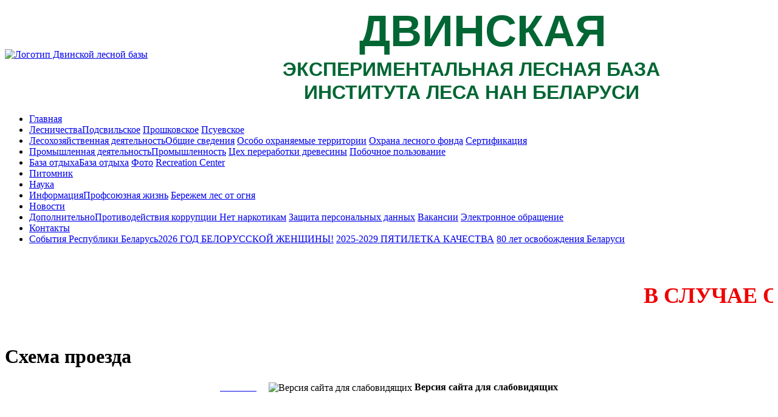

--- FILE ---
content_type: text/html
request_url: http://dvinskelb.by/69683
body_size: 4068
content:
<!DOCTYPE html>
<html lang="ru">
<head>
  <meta http-equiv="Content-Type" content="text/html; charset=windows-1251" />
  <title>Схема проезда | Двинская экспериментальная лесная база Института леса</title>
	<meta http-equiv="X-UA-Compatible" content="IE=Edge,chrome=1" />	
  <meta name="description" content=""> 
  <meta name="viewport" content="width=device-width" id="meta-viewport">
  <link href='https://fonts.googleapis.com/css?family=Open+Sans:300,400,600,700&subset=latin,cyrillic' rel='stylesheet' type='text/css'>
  <script>
  (function(){
  	var w=window.innerWidth || document.documentElement.clientWidth	|| document.body.offsetWidth;
	  if (w >= 1280)
	    document.getElementById('meta-viewport').setAttribute('content','width=1248');
  })();
  </script>	
  <link rel="stylesheet" type="text/css" href="http://dvinskelb.by/templates/sites/dvinsk1/css/normalize.css?v=1411462587"/>
<link rel="stylesheet" type="text/css" href="http://dvinskelb.by/templates/sites/dvinsk1/css/icomoon.css?v=1474464796"/>
<link rel="stylesheet" type="text/css" href="http://dvinskelb.by/templates/sites/dvinsk1/js/owl/assets/owl.carousel.css?v=1455569955"/>
<link rel="stylesheet" type="text/css" href="http://dvinskelb.by/templates/sites/dvinsk1/js/owl/assets/animate.css?v=1455569764"/>
<link rel="stylesheet" type="text/css" href="http://dvinskelb.by/templates/sites/dvinsk1/styles.css?v=128"/>
<script type="text/javascript" src="/templates/sites/dvinsk1/js/modernizr.js?v=1453291348"></script>
<script type="text/javascript" src="/templates/sites/dvinsk1/js/jquery.js?v=1453206024"></script>
<script type="text/javascript" src="/templates/sites/dvinsk1/js/t2.js?v=1478331705"></script>
<script type="text/javascript" src="/templates/sites/dvinsk1/js/owl/owl.carousel.min.js?v=1403801502"></script>
    <link href="/templates/fancybox2/jquery.fancybox.css" rel="stylesheet" type="text/css" /> 
 <style type="text/css">
<!--
.bodybg, body {background-repeat: repeat-y!important; background-size: cover!important; background-image: url(/templates/custom/images/transparents/wp/10.jpg)!important; background-attachment: fixed!important; background-position: center!important; }
-->
</style>
  <script type="text/javascript" src="/templates/js/jquery.js" ></script> 
 <script type="text/javascript" src="/templates/js/common.js" ></script> 
 <script type="text/javascript" src="/templates/fancybox2/jquery.fancybox.pack.js" ></script> 
 </head>
<body>	<header>
		<div id="t2-hdr1">
			<div class="container">
				<div class="row">
					<div class="col-sm-8 t2-nav-toggler-cont" style="overflow: visible;width: auto;">
						<div id="t2-logo">
							<style type="text/css">.material-scrolltop { 
display: block; 
position: fixed; 
width: 0; 
height: 0; 
bottom: 23px; 
right: 23px; 
padding: 0; 
overflow: hidden; 
outline: none; 
border: none; 
border-radius: 2px; 
box-shadow: 0 3px 10px rgba(0, 0, 0, 0.5); 
cursor: hand; 
border-radius: 50%; 
background: #4caf50; 
-webkit-tap-highlight-color: rgba(0, 0, 0, 0); 
-webkit-transition: all 0.3s cubic-bezier(0.25, 0.25, 0, 1); 
-ms-transition: all 0.3s cubic-bezier(0.25, 0.25, 0, 1); 
-moz-transition: all 0.3s cubic-bezier(0.25, 0.25, 0, 1); 
-o-transition: all 0.3s cubic-bezier(0.25, 0.25, 0, 1); 
transition: all 0.3s cubic-bezier(0.25, 0.25, 0, 1); 
} 

.material-scrolltop:hover { 
background-color: #4caf50; 
text-decoration: none; 
box-shadow: 0 3px 10px rgba(0, 0, 0, 0.5), 0 3px 15px rgba(0, 0, 0, 0.5); 
} 

.material-scrolltop::before { 
position: absolute; 
top: 50%; 
left: 50%; 
-webkit-transform: translate(-50%, -50%); 
-ms-transform: translate(-50%, -50%); 
-moz-transform: translate(-50%, -50%); 
-o-transform: translate(-50%, -50%); 
transform: translate(-50%, -50%); 
content: ""; 
width: 0; 
border-radius: 100%; 
background: #66bb6a; 
} 

.material-scrolltop:active::before { 
width: 120%; 
padding-top: 120%; 
-webkit-transition: all 0.2s ease-out; 
-ms-transition: all 0.2s ease-out; 
-moz-transition: all 0.2s ease-out; 
-o-transition: all 0.2s ease-out; 
transition: all 0.2s ease-out; 
} 

.material-scrolltop.reveal { 
width: 56px; 
height: 56px; 
} 

.material-scrolltop span { 
display: block; 
font-size: 25px; 
color: #fff; 
} 

.material-scrolltop, 
.material-scrolltop::before { 
background-position: center 50%; 
background-repeat: no-repeat; 
}
.org-header {
  display: flex;
  align-items: center;
  width: 100%;
  gap: 20px;
}

.org-logo {
  flex-shrink: 0;
  display: block;
}

.org-title {
  flex: 1;
  color: #2F4F4F;
  font-weight: bold;
  text-transform: uppercase;
  text-align: center;
  line-height: 1.2;
  min-width: 0; /* важно для правильного работы переносов */
}

.org-name-main {
  font-size: 48px;
  display: block;
  white-space: nowrap;
}

.org-name-full, .org-name-institute {
  font-size: 32px;
  display: block;
  white-space: nowrap;
}

/* Адаптивность для планшетов */
@media (max-width: 992px) {
  .org-name-main {
    font-size: 32px;
  }
  
  .org-name-full, .org-name-institute {
    font-size: 20px;
  }
}

/* Адаптивность для мобильных */
@media (max-width: 768px) {
  .org-header {
    flex-direction: column;
    text-align: center;
    gap: 15px;
  }
  
  .org-title {
    width: 100%;
  }
  
  .org-name-main {
    font-size: 36px;
    white-space: normal;
  }
  
  .org-name-full, .org-name-institute {
    font-size: 24px;
    white-space: normal;
  }
  
  .org-logo img {
    width: 120px;
    height: auto;
  }
}
</style>
<div class="org-header"><a class="org-logo" href="http://dvinskelb.by/" target="_self"><img alt="Логотип Двинской лесной базы" height="197" src="/uploads/20633/14439/image/glhu-dvinskaya-elb-il-nanb_3d065fdbd23b85b_400x120.png" width="197" /> </a>
<div class="org-title"><span class="org-name-main"><span style="font-size:72px;"><span style="color:#006633;">&nbsp; &nbsp;<span style="font-family:verdana,geneva,sans-serif;"> ДВИНСКАЯ</span></span></span></span><span style="font-size:72px;"><span style="color:#006633;"><span style="font-family:verdana,geneva,sans-serif;"> <span class="org-name-full">&nbsp; &nbsp; ЭКСПЕРИМЕНТАЛЬНАЯ ЛЕСНАЯ БАЗА</span> <span class="org-name-institute">&nbsp; &nbsp; ИНСТИТУТА ЛЕСА НАН БЕЛАРУСИ</span></span></span></span></div>
</div>
						</div>
						<div id="t2-nav-toggler" class="t2-toggler icon-bars" data-toggle="t2-nav"></div>
					</div>
					<div class="col-sm-4">
						<div id="t2-header">
												
						</div>
					</div>
				</div>
			</div>
		</div>
		<div id="t2-hdr2">
			<div class="container">
				<div id="t2-nav" data-togglegrp="t2-nav">
					<nav>
						<ul>
						
	<li><span class="common-menu-item"><a href="http://dvinskelb.by">Главная</a></span></li>
	
	<li><span class="common-menu-item"><a href="#">Лесничества</a><span class="common-submenu sbmnu"><a href="http://dvinskelb.by/pod">Подсвильское</a> <a href="http://dvinskelb.by/prochkovo">Прошковское</a> <a href="http://dvinskelb.by/psya">Псуевское</a> </span></span></li>
	
	<li><span class="common-menu-item"><a href="#">Лесохозяйственная деятельность</a><span class="common-submenu sbmnu"><a href="/69681">Общие сведения</a> <a href="/69731">Особо охраняемые территории</a> <a href="http://dvinskelb.by/oxrana">Охрана лесного фонда</a> <a href="http://dvinskelb.by/sert">Сертификация</a> </span></span></li>
	
	<li><span class="common-menu-item"><a href="#">Промышленная деятельность</a><span class="common-submenu sbmnu"><a href="http://dvinskelb.by/prom">Промышленность</a> <a href="http://dvinskelb.by/chex">Цех переработки древесины</a> <a href="http://dvinskelb.by/45">Побочное пользование</a> </span></span></li>
	
	<li><span class="common-menu-item"><a href="#">База отдыха</a><span class="common-submenu sbmnu"><a href="/71112">База отдыха</a> <a href="/fotobazy.html">Фото</a> <a href="/99417">Recreation Center </a> </span></span></li>
	
	<li><span class="common-menu-item"><a href="pt">Питомник</a></span></li>
	
	<li><span class="common-menu-item"><a href="nauka">Наука</a></span></li>
	
	<li><span class="common-menu-item"><a href="#">Информация</a><span class="common-submenu sbmnu"><a href="/profsoyuznaya-zhizn">Профсоюзная жизнь</a> <a href="/beregem-les-ot-ognia">Бережем лес от огня</a> </span></span></li>
	
	<li><span class="common-menu-item"><a href="/news">Новости</a></span></li>
	
	<li><span class="common-menu-item"><a href="#">Дополнительно</a><span class="common-submenu sbmnu"><a href="http://dvinskelb.by/kor">Противодействия коррупции </a> <a href="http:///dvinskelb.by/-narkotiki">Нет наркотикам</a> <a href="http://dvinskelb.by/zachita-dannix">Защита персональных данных</a> <a href="http://dvinskelb.by/vakansii">Вакансии</a> <a href="http://dvinskelb.by/obrtanay">Электронное обращение</a> </span></span></li>
	
	<li><span class="common-menu-item"><a href="http://dvinskelb.by/73917">Контакты</a></span></li>
	
	<li><span class="common-menu-item"><a href="#">События Республики Беларусь</a><span class="common-submenu sbmnu"><a href=" http://dvinskelb.by/2023-god-mira-i-sozidaniya">2026 ГОД  БЕЛОРУССКОЙ ЖЕНЩИНЫ!</a> <a href="http://dvinskelb.by/peteletka-kacestva">2025-2029 ПЯТИЛЕТКА КАЧЕСТВА</a> <a href="https://vitbichi.by/news/?tag=80%20%D0%BB%D0%B5%D1%82%20%D0%BE%D1%81%D0%B2%D0%BE%D0%B1%D0%BE%D0%B6%D0%B4%D0%B5%D0%BD%D0%B8%D1%8F%20%D0%91%D0%B5%D0%BB%D0%B0%D1%80%D1%83%D1%81%D0%B8">80 лет освобождения Беларуси</a> </span></span></li>
							</ul>
					</nav>
				</div>
			</div>
		</div>
	</header>
	<div id="t2-main" style="background: url('http://dvinskelb.by/templates/sites/dvinsk1/images/pine-7596583_1280.jpg') repeat-y center center / cover !important;
    background-size: 100% auto !important;">
		<div class="container">
			<div id="t2-page-index">
		<div id="t2-center">
		
<marquee direction="left" scrollamount="8" style="font-size:25px; color:#EE0000">	
<h1 class="t2-content-title"><span style="font-size:36px;"><strong><span style="background-color:#FFFFFF;">В СЛУЧАЕ ОБНАРУЖЕНИЯ ПОЖАРА В ЛЕСУ, ЗВОНИТЕ 5-73-04</span></strong></span></h1>

</marquee>

	<!-- end central -->	</div>

	<div id="t2-content-container">
	<div style="max-width:98%; padding-right:2%;">
		
	
<div class="t2-content t2-content-inner">		
	<h1 class="t2-content-title">Схема проезда</h1>
	<div class="t2-content-text">
				
	</div>
</div>
	
			</div>
	</div>
	<div id="t2-index" style="background-color:#FFFFFF!important">
		<p style="text-align: center;"><a href="https://nasb.gov.by/rus/about/glavnaya/"><img alt="" src="/uploads/20633/14439/image/nan%281%29.PNG" style="width: 180px; height: 156px;" />&nbsp;&nbsp;</a><a href="http://www.forinst.basnet.by/"><img alt="" src="/uploads/20633/14439/image/instytut%281%29.PNG" style="width: 100px; height: 199px;" />&nbsp; &nbsp;&nbsp;</a><a href="https://president.gov.by/ru"><img alt="" src="/uploads/20633/14439/image/gerb.PNG" style="width: 100px; height: 142px;" />&nbsp; &nbsp; &nbsp;</a><a href="https://www.mlh.by/"><img alt="" src="/uploads/20633/14439/image/min.PNG" style="width: 100px; height: 197px;" />&nbsp; &nbsp;&nbsp;</a><a href="https://www.butb.by/"><img alt="" src="/uploads/20633/14439/image/birja%281%29.PNG" style="width: 250px; height: 127px;" /></a>&nbsp; &nbsp;&nbsp;<a href="https://vns.gov.by/ru"><img alt="" src="/uploads/20633/14439/image/vns.-9.png" style="width: 111px; height: 138px;" /></a><img align="absmiddle" alt="Версия сайта для слабовидящих" class="bvi-hide" height="30" hspace="4" src="/templates/js/bvi/visual_impairment_people_version.png" title="Версия для слабовидящих" vspace="2" width="40" /><b><a class="bvi-panel-open" id="vip_ver">Версия сайта для слабовидящих</a></b></p>
	</div>	
</div>		</div>
	</div>
	<footer>
		<div class="container">
		
	
<div  style="width:280px; display:block; float:left; padding-right:10px;">

	<div class="t2m-content">
		
		<div class="t2m-text">
			<p><iframe allowfullscreen="" frameborder="0" height="200" src="//www.youtube.com/embed/5V3V9xCi8j4" width="300"></iframe></p>

		</div>
		
	</div>		
</div>

	
	
<div  style="width:280px; display:block; float:left; padding-right:10px;">

	<div class="t2m-content">
		
		<div class="t2m-text">
			<p><iframe allowfullscreen="" frameborder="0" height="200" src="//www.youtube.com/embed/WZpP6k_2jdQ" width="300"></iframe></p>

		</div>
		
	</div>		
</div>

	
	
<div  style="width:280px; display:block; float:left; padding-right:10px;">

	<div class="t2m-content">
		
		<div class="t2m-text">
			<p><iframe allowfullscreen="" frameborder="0" height="200" src="//www.youtube.com/embed/J5J8Fl9shcU" width="300"></iframe></p>

		</div>
		
	</div>		
</div>

	
	
<div  style="width:280px; display:block; float:left; padding-right:10px;">

	<div class="t2m-content">
		
		<div class="t2m-text">
			<p><iframe allowfullscreen="" frameborder="0" height="200" src="//www.youtube.com/embed/IyrHL6Jtof0" width="300"></iframe></p>

		</div>
		
	</div>		
</div>

		
		
		</div>
	</footer>
</body>